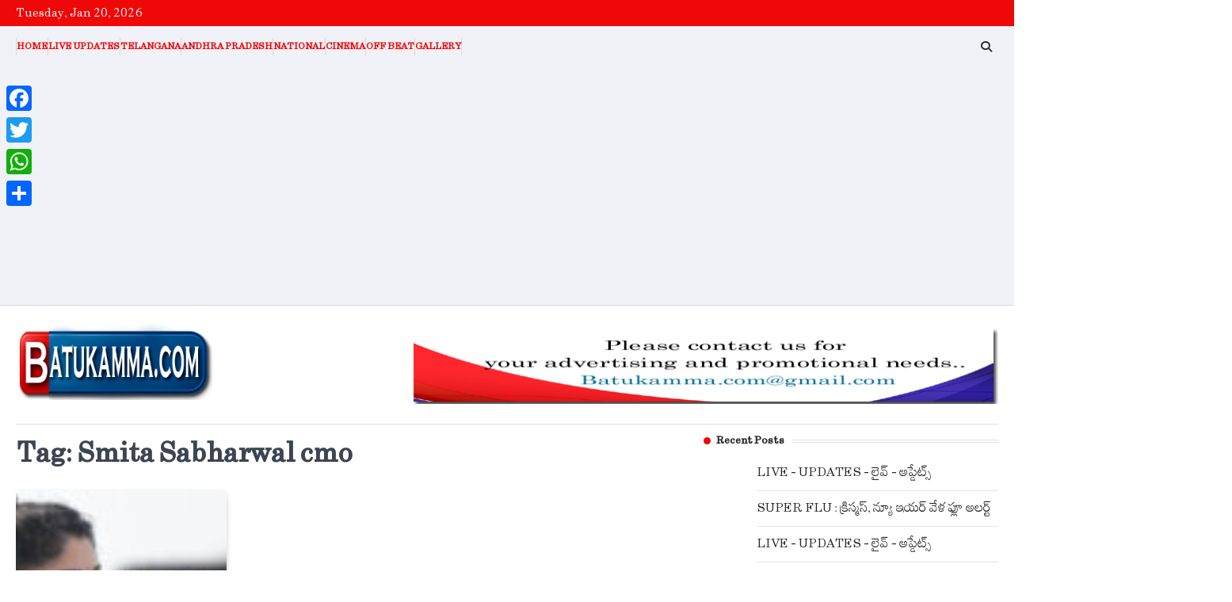

--- FILE ---
content_type: text/html; charset=UTF-8
request_url: https://batukamma.com/tag/smita-sabharwal-cmo/
body_size: 11573
content:
<!doctype html>
<html lang="en">
<head>
	<meta charset="UTF-8">
	<meta name="viewport" content="width=device-width, initial-scale=1">
	<link rel="profile" href="https://gmpg.org/xfn/11">

	<meta name='robots' content='index, follow, max-image-preview:large, max-snippet:-1, max-video-preview:-1' />
	<style>img:is([sizes="auto" i], [sizes^="auto," i]) { contain-intrinsic-size: 3000px 1500px }</style>
	
	<!-- This site is optimized with the Yoast SEO plugin v26.7 - https://yoast.com/wordpress/plugins/seo/ -->
	<title>Smita Sabharwal cmo Archives | Batukamma</title>
	<link rel="canonical" href="https://batukamma.com/tag/smita-sabharwal-cmo/" />
	<meta property="og:locale" content="en_US" />
	<meta property="og:type" content="article" />
	<meta property="og:title" content="Smita Sabharwal cmo Archives | Batukamma" />
	<meta property="og:url" content="https://batukamma.com/tag/smita-sabharwal-cmo/" />
	<meta property="og:site_name" content="Batukamma" />
	<meta name="twitter:card" content="summary_large_image" />
	<script type="application/ld+json" class="yoast-schema-graph">{"@context":"https://schema.org","@graph":[{"@type":"CollectionPage","@id":"https://batukamma.com/tag/smita-sabharwal-cmo/","url":"https://batukamma.com/tag/smita-sabharwal-cmo/","name":"Smita Sabharwal cmo Archives | Batukamma","isPartOf":{"@id":"https://batukamma.com/#website"},"primaryImageOfPage":{"@id":"https://batukamma.com/tag/smita-sabharwal-cmo/#primaryimage"},"image":{"@id":"https://batukamma.com/tag/smita-sabharwal-cmo/#primaryimage"},"thumbnailUrl":"https://batukamma.com/wp-content/uploads/2023/12/Smita-Sabharwal-responded-on-her-posting.jpg","breadcrumb":{"@id":"https://batukamma.com/tag/smita-sabharwal-cmo/#breadcrumb"},"inLanguage":"en"},{"@type":"ImageObject","inLanguage":"en","@id":"https://batukamma.com/tag/smita-sabharwal-cmo/#primaryimage","url":"https://batukamma.com/wp-content/uploads/2023/12/Smita-Sabharwal-responded-on-her-posting.jpg","contentUrl":"https://batukamma.com/wp-content/uploads/2023/12/Smita-Sabharwal-responded-on-her-posting.jpg","width":1000,"height":600,"caption":"Smita Sabharwal responded on her posting"},{"@type":"BreadcrumbList","@id":"https://batukamma.com/tag/smita-sabharwal-cmo/#breadcrumb","itemListElement":[{"@type":"ListItem","position":1,"name":"Home","item":"https://batukamma.com/"},{"@type":"ListItem","position":2,"name":"Smita Sabharwal cmo"}]},{"@type":"WebSite","@id":"https://batukamma.com/#website","url":"https://batukamma.com/","name":"Batukamma","description":"Colors Of News","publisher":{"@id":"https://batukamma.com/#organization"},"potentialAction":[{"@type":"SearchAction","target":{"@type":"EntryPoint","urlTemplate":"https://batukamma.com/?s={search_term_string}"},"query-input":{"@type":"PropertyValueSpecification","valueRequired":true,"valueName":"search_term_string"}}],"inLanguage":"en"},{"@type":"Organization","@id":"https://batukamma.com/#organization","name":"Batukamma","url":"https://batukamma.com/","logo":{"@type":"ImageObject","inLanguage":"en","@id":"https://batukamma.com/#/schema/logo/image/","url":"https://batukamma.com/wp-content/uploads/2025/09/bathukamma-new-logo.png","contentUrl":"https://batukamma.com/wp-content/uploads/2025/09/bathukamma-new-logo.png","width":300,"height":120,"caption":"Batukamma"},"image":{"@id":"https://batukamma.com/#/schema/logo/image/"}}]}</script>
	<!-- / Yoast SEO plugin. -->


<link rel='dns-prefetch' href='//static.addtoany.com' />
<link rel='dns-prefetch' href='//www.googletagmanager.com' />
<link rel="alternate" type="application/rss+xml" title="Batukamma &raquo; Feed" href="https://batukamma.com/feed/" />
<link rel="alternate" type="application/rss+xml" title="Batukamma &raquo; Smita Sabharwal cmo Tag Feed" href="https://batukamma.com/tag/smita-sabharwal-cmo/feed/" />
<link rel="alternate" type="application/rss+xml" title="Batukamma &raquo; Stories Feed" href="https://batukamma.com/web-stories/feed/"><script>
window._wpemojiSettings = {"baseUrl":"https:\/\/s.w.org\/images\/core\/emoji\/16.0.1\/72x72\/","ext":".png","svgUrl":"https:\/\/s.w.org\/images\/core\/emoji\/16.0.1\/svg\/","svgExt":".svg","source":{"concatemoji":"https:\/\/batukamma.com\/wp-includes\/js\/wp-emoji-release.min.js?ver=6.8.3"}};
/*! This file is auto-generated */
!function(s,n){var o,i,e;function c(e){try{var t={supportTests:e,timestamp:(new Date).valueOf()};sessionStorage.setItem(o,JSON.stringify(t))}catch(e){}}function p(e,t,n){e.clearRect(0,0,e.canvas.width,e.canvas.height),e.fillText(t,0,0);var t=new Uint32Array(e.getImageData(0,0,e.canvas.width,e.canvas.height).data),a=(e.clearRect(0,0,e.canvas.width,e.canvas.height),e.fillText(n,0,0),new Uint32Array(e.getImageData(0,0,e.canvas.width,e.canvas.height).data));return t.every(function(e,t){return e===a[t]})}function u(e,t){e.clearRect(0,0,e.canvas.width,e.canvas.height),e.fillText(t,0,0);for(var n=e.getImageData(16,16,1,1),a=0;a<n.data.length;a++)if(0!==n.data[a])return!1;return!0}function f(e,t,n,a){switch(t){case"flag":return n(e,"\ud83c\udff3\ufe0f\u200d\u26a7\ufe0f","\ud83c\udff3\ufe0f\u200b\u26a7\ufe0f")?!1:!n(e,"\ud83c\udde8\ud83c\uddf6","\ud83c\udde8\u200b\ud83c\uddf6")&&!n(e,"\ud83c\udff4\udb40\udc67\udb40\udc62\udb40\udc65\udb40\udc6e\udb40\udc67\udb40\udc7f","\ud83c\udff4\u200b\udb40\udc67\u200b\udb40\udc62\u200b\udb40\udc65\u200b\udb40\udc6e\u200b\udb40\udc67\u200b\udb40\udc7f");case"emoji":return!a(e,"\ud83e\udedf")}return!1}function g(e,t,n,a){var r="undefined"!=typeof WorkerGlobalScope&&self instanceof WorkerGlobalScope?new OffscreenCanvas(300,150):s.createElement("canvas"),o=r.getContext("2d",{willReadFrequently:!0}),i=(o.textBaseline="top",o.font="600 32px Arial",{});return e.forEach(function(e){i[e]=t(o,e,n,a)}),i}function t(e){var t=s.createElement("script");t.src=e,t.defer=!0,s.head.appendChild(t)}"undefined"!=typeof Promise&&(o="wpEmojiSettingsSupports",i=["flag","emoji"],n.supports={everything:!0,everythingExceptFlag:!0},e=new Promise(function(e){s.addEventListener("DOMContentLoaded",e,{once:!0})}),new Promise(function(t){var n=function(){try{var e=JSON.parse(sessionStorage.getItem(o));if("object"==typeof e&&"number"==typeof e.timestamp&&(new Date).valueOf()<e.timestamp+604800&&"object"==typeof e.supportTests)return e.supportTests}catch(e){}return null}();if(!n){if("undefined"!=typeof Worker&&"undefined"!=typeof OffscreenCanvas&&"undefined"!=typeof URL&&URL.createObjectURL&&"undefined"!=typeof Blob)try{var e="postMessage("+g.toString()+"("+[JSON.stringify(i),f.toString(),p.toString(),u.toString()].join(",")+"));",a=new Blob([e],{type:"text/javascript"}),r=new Worker(URL.createObjectURL(a),{name:"wpTestEmojiSupports"});return void(r.onmessage=function(e){c(n=e.data),r.terminate(),t(n)})}catch(e){}c(n=g(i,f,p,u))}t(n)}).then(function(e){for(var t in e)n.supports[t]=e[t],n.supports.everything=n.supports.everything&&n.supports[t],"flag"!==t&&(n.supports.everythingExceptFlag=n.supports.everythingExceptFlag&&n.supports[t]);n.supports.everythingExceptFlag=n.supports.everythingExceptFlag&&!n.supports.flag,n.DOMReady=!1,n.readyCallback=function(){n.DOMReady=!0}}).then(function(){return e}).then(function(){var e;n.supports.everything||(n.readyCallback(),(e=n.source||{}).concatemoji?t(e.concatemoji):e.wpemoji&&e.twemoji&&(t(e.twemoji),t(e.wpemoji)))}))}((window,document),window._wpemojiSettings);
</script>
<!-- batukamma.com is managing ads with Advanced Ads 2.0.16 – https://wpadvancedads.com/ --><script id="batuk-ready">
			window.advanced_ads_ready=function(e,a){a=a||"complete";var d=function(e){return"interactive"===a?"loading"!==e:"complete"===e};d(document.readyState)?e():document.addEventListener("readystatechange",(function(a){d(a.target.readyState)&&e()}),{once:"interactive"===a})},window.advanced_ads_ready_queue=window.advanced_ads_ready_queue||[];		</script>
		<style id='wp-emoji-styles-inline-css'>

	img.wp-smiley, img.emoji {
		display: inline !important;
		border: none !important;
		box-shadow: none !important;
		height: 1em !important;
		width: 1em !important;
		margin: 0 0.07em !important;
		vertical-align: -0.1em !important;
		background: none !important;
		padding: 0 !important;
	}
</style>
<link rel='stylesheet' id='wp-block-library-css' href='https://batukamma.com/wp-includes/css/dist/block-library/style.min.css?ver=6.8.3' media='all' />
<style id='classic-theme-styles-inline-css'>
/*! This file is auto-generated */
.wp-block-button__link{color:#fff;background-color:#32373c;border-radius:9999px;box-shadow:none;text-decoration:none;padding:calc(.667em + 2px) calc(1.333em + 2px);font-size:1.125em}.wp-block-file__button{background:#32373c;color:#fff;text-decoration:none}
</style>
<style id='global-styles-inline-css'>
:root{--wp--preset--aspect-ratio--square: 1;--wp--preset--aspect-ratio--4-3: 4/3;--wp--preset--aspect-ratio--3-4: 3/4;--wp--preset--aspect-ratio--3-2: 3/2;--wp--preset--aspect-ratio--2-3: 2/3;--wp--preset--aspect-ratio--16-9: 16/9;--wp--preset--aspect-ratio--9-16: 9/16;--wp--preset--color--black: #000000;--wp--preset--color--cyan-bluish-gray: #abb8c3;--wp--preset--color--white: #ffffff;--wp--preset--color--pale-pink: #f78da7;--wp--preset--color--vivid-red: #cf2e2e;--wp--preset--color--luminous-vivid-orange: #ff6900;--wp--preset--color--luminous-vivid-amber: #fcb900;--wp--preset--color--light-green-cyan: #7bdcb5;--wp--preset--color--vivid-green-cyan: #00d084;--wp--preset--color--pale-cyan-blue: #8ed1fc;--wp--preset--color--vivid-cyan-blue: #0693e3;--wp--preset--color--vivid-purple: #9b51e0;--wp--preset--gradient--vivid-cyan-blue-to-vivid-purple: linear-gradient(135deg,rgba(6,147,227,1) 0%,rgb(155,81,224) 100%);--wp--preset--gradient--light-green-cyan-to-vivid-green-cyan: linear-gradient(135deg,rgb(122,220,180) 0%,rgb(0,208,130) 100%);--wp--preset--gradient--luminous-vivid-amber-to-luminous-vivid-orange: linear-gradient(135deg,rgba(252,185,0,1) 0%,rgba(255,105,0,1) 100%);--wp--preset--gradient--luminous-vivid-orange-to-vivid-red: linear-gradient(135deg,rgba(255,105,0,1) 0%,rgb(207,46,46) 100%);--wp--preset--gradient--very-light-gray-to-cyan-bluish-gray: linear-gradient(135deg,rgb(238,238,238) 0%,rgb(169,184,195) 100%);--wp--preset--gradient--cool-to-warm-spectrum: linear-gradient(135deg,rgb(74,234,220) 0%,rgb(151,120,209) 20%,rgb(207,42,186) 40%,rgb(238,44,130) 60%,rgb(251,105,98) 80%,rgb(254,248,76) 100%);--wp--preset--gradient--blush-light-purple: linear-gradient(135deg,rgb(255,206,236) 0%,rgb(152,150,240) 100%);--wp--preset--gradient--blush-bordeaux: linear-gradient(135deg,rgb(254,205,165) 0%,rgb(254,45,45) 50%,rgb(107,0,62) 100%);--wp--preset--gradient--luminous-dusk: linear-gradient(135deg,rgb(255,203,112) 0%,rgb(199,81,192) 50%,rgb(65,88,208) 100%);--wp--preset--gradient--pale-ocean: linear-gradient(135deg,rgb(255,245,203) 0%,rgb(182,227,212) 50%,rgb(51,167,181) 100%);--wp--preset--gradient--electric-grass: linear-gradient(135deg,rgb(202,248,128) 0%,rgb(113,206,126) 100%);--wp--preset--gradient--midnight: linear-gradient(135deg,rgb(2,3,129) 0%,rgb(40,116,252) 100%);--wp--preset--font-size--small: 13px;--wp--preset--font-size--medium: 20px;--wp--preset--font-size--large: 36px;--wp--preset--font-size--x-large: 42px;--wp--preset--font-family--pallavi: pallavi;--wp--preset--font-family--pallavi-new: pallavi new;--wp--preset--spacing--20: 0.44rem;--wp--preset--spacing--30: 0.67rem;--wp--preset--spacing--40: 1rem;--wp--preset--spacing--50: 1.5rem;--wp--preset--spacing--60: 2.25rem;--wp--preset--spacing--70: 3.38rem;--wp--preset--spacing--80: 5.06rem;--wp--preset--shadow--natural: 6px 6px 9px rgba(0, 0, 0, 0.2);--wp--preset--shadow--deep: 12px 12px 50px rgba(0, 0, 0, 0.4);--wp--preset--shadow--sharp: 6px 6px 0px rgba(0, 0, 0, 0.2);--wp--preset--shadow--outlined: 6px 6px 0px -3px rgba(255, 255, 255, 1), 6px 6px rgba(0, 0, 0, 1);--wp--preset--shadow--crisp: 6px 6px 0px rgba(0, 0, 0, 1);}:where(.is-layout-flex){gap: 0.5em;}:where(.is-layout-grid){gap: 0.5em;}body .is-layout-flex{display: flex;}.is-layout-flex{flex-wrap: wrap;align-items: center;}.is-layout-flex > :is(*, div){margin: 0;}body .is-layout-grid{display: grid;}.is-layout-grid > :is(*, div){margin: 0;}:where(.wp-block-columns.is-layout-flex){gap: 2em;}:where(.wp-block-columns.is-layout-grid){gap: 2em;}:where(.wp-block-post-template.is-layout-flex){gap: 1.25em;}:where(.wp-block-post-template.is-layout-grid){gap: 1.25em;}.has-black-color{color: var(--wp--preset--color--black) !important;}.has-cyan-bluish-gray-color{color: var(--wp--preset--color--cyan-bluish-gray) !important;}.has-white-color{color: var(--wp--preset--color--white) !important;}.has-pale-pink-color{color: var(--wp--preset--color--pale-pink) !important;}.has-vivid-red-color{color: var(--wp--preset--color--vivid-red) !important;}.has-luminous-vivid-orange-color{color: var(--wp--preset--color--luminous-vivid-orange) !important;}.has-luminous-vivid-amber-color{color: var(--wp--preset--color--luminous-vivid-amber) !important;}.has-light-green-cyan-color{color: var(--wp--preset--color--light-green-cyan) !important;}.has-vivid-green-cyan-color{color: var(--wp--preset--color--vivid-green-cyan) !important;}.has-pale-cyan-blue-color{color: var(--wp--preset--color--pale-cyan-blue) !important;}.has-vivid-cyan-blue-color{color: var(--wp--preset--color--vivid-cyan-blue) !important;}.has-vivid-purple-color{color: var(--wp--preset--color--vivid-purple) !important;}.has-black-background-color{background-color: var(--wp--preset--color--black) !important;}.has-cyan-bluish-gray-background-color{background-color: var(--wp--preset--color--cyan-bluish-gray) !important;}.has-white-background-color{background-color: var(--wp--preset--color--white) !important;}.has-pale-pink-background-color{background-color: var(--wp--preset--color--pale-pink) !important;}.has-vivid-red-background-color{background-color: var(--wp--preset--color--vivid-red) !important;}.has-luminous-vivid-orange-background-color{background-color: var(--wp--preset--color--luminous-vivid-orange) !important;}.has-luminous-vivid-amber-background-color{background-color: var(--wp--preset--color--luminous-vivid-amber) !important;}.has-light-green-cyan-background-color{background-color: var(--wp--preset--color--light-green-cyan) !important;}.has-vivid-green-cyan-background-color{background-color: var(--wp--preset--color--vivid-green-cyan) !important;}.has-pale-cyan-blue-background-color{background-color: var(--wp--preset--color--pale-cyan-blue) !important;}.has-vivid-cyan-blue-background-color{background-color: var(--wp--preset--color--vivid-cyan-blue) !important;}.has-vivid-purple-background-color{background-color: var(--wp--preset--color--vivid-purple) !important;}.has-black-border-color{border-color: var(--wp--preset--color--black) !important;}.has-cyan-bluish-gray-border-color{border-color: var(--wp--preset--color--cyan-bluish-gray) !important;}.has-white-border-color{border-color: var(--wp--preset--color--white) !important;}.has-pale-pink-border-color{border-color: var(--wp--preset--color--pale-pink) !important;}.has-vivid-red-border-color{border-color: var(--wp--preset--color--vivid-red) !important;}.has-luminous-vivid-orange-border-color{border-color: var(--wp--preset--color--luminous-vivid-orange) !important;}.has-luminous-vivid-amber-border-color{border-color: var(--wp--preset--color--luminous-vivid-amber) !important;}.has-light-green-cyan-border-color{border-color: var(--wp--preset--color--light-green-cyan) !important;}.has-vivid-green-cyan-border-color{border-color: var(--wp--preset--color--vivid-green-cyan) !important;}.has-pale-cyan-blue-border-color{border-color: var(--wp--preset--color--pale-cyan-blue) !important;}.has-vivid-cyan-blue-border-color{border-color: var(--wp--preset--color--vivid-cyan-blue) !important;}.has-vivid-purple-border-color{border-color: var(--wp--preset--color--vivid-purple) !important;}.has-vivid-cyan-blue-to-vivid-purple-gradient-background{background: var(--wp--preset--gradient--vivid-cyan-blue-to-vivid-purple) !important;}.has-light-green-cyan-to-vivid-green-cyan-gradient-background{background: var(--wp--preset--gradient--light-green-cyan-to-vivid-green-cyan) !important;}.has-luminous-vivid-amber-to-luminous-vivid-orange-gradient-background{background: var(--wp--preset--gradient--luminous-vivid-amber-to-luminous-vivid-orange) !important;}.has-luminous-vivid-orange-to-vivid-red-gradient-background{background: var(--wp--preset--gradient--luminous-vivid-orange-to-vivid-red) !important;}.has-very-light-gray-to-cyan-bluish-gray-gradient-background{background: var(--wp--preset--gradient--very-light-gray-to-cyan-bluish-gray) !important;}.has-cool-to-warm-spectrum-gradient-background{background: var(--wp--preset--gradient--cool-to-warm-spectrum) !important;}.has-blush-light-purple-gradient-background{background: var(--wp--preset--gradient--blush-light-purple) !important;}.has-blush-bordeaux-gradient-background{background: var(--wp--preset--gradient--blush-bordeaux) !important;}.has-luminous-dusk-gradient-background{background: var(--wp--preset--gradient--luminous-dusk) !important;}.has-pale-ocean-gradient-background{background: var(--wp--preset--gradient--pale-ocean) !important;}.has-electric-grass-gradient-background{background: var(--wp--preset--gradient--electric-grass) !important;}.has-midnight-gradient-background{background: var(--wp--preset--gradient--midnight) !important;}.has-small-font-size{font-size: var(--wp--preset--font-size--small) !important;}.has-medium-font-size{font-size: var(--wp--preset--font-size--medium) !important;}.has-large-font-size{font-size: var(--wp--preset--font-size--large) !important;}.has-x-large-font-size{font-size: var(--wp--preset--font-size--x-large) !important;}.has-pallavi-font-family{font-family: var(--wp--preset--font-family--pallavi) !important;}.has-pallavi-new-font-family{font-family: var(--wp--preset--font-family--pallavi-new) !important;}
:where(.wp-block-post-template.is-layout-flex){gap: 1.25em;}:where(.wp-block-post-template.is-layout-grid){gap: 1.25em;}
:where(.wp-block-columns.is-layout-flex){gap: 2em;}:where(.wp-block-columns.is-layout-grid){gap: 2em;}
:root :where(.wp-block-pullquote){font-size: 1.5em;line-height: 1.6;}
</style>
<link rel='stylesheet' id='contact-form-7-css' href='https://batukamma.com/wp-content/plugins/contact-form-7/includes/css/styles.css?ver=6.1.4' media='all' />
<link rel='stylesheet' id='elb-theme-light-css' href='https://batukamma.com/wp-content/plugins/easy-liveblogs/assets/css/themes/light.css?ver=2.3.7' media='all' />
<link rel='stylesheet' id='rapid-news-slick-style-css' href='https://batukamma.com/wp-content/themes/rapid-news/assets/css/slick.min.css?ver=1.8.1' media='all' />
<link rel='stylesheet' id='rapid-news-fontawesome-style-css' href='https://batukamma.com/wp-content/themes/rapid-news/assets/css/fontawesome.min.css?ver=6.4.2' media='all' />
<link rel='stylesheet' id='rapid-news-google-fonts-css' href='https://batukamma.com/wp-content/fonts/b4d43d62c9c86a62190a5330e89db845.css' media='all' />
<link rel='stylesheet' id='rapid-news-style-css' href='https://batukamma.com/wp-content/themes/rapid-news/style.css?ver=1.0.0' media='all' />
<style id='rapid-news-style-inline-css'>

	/* Color */
	:root {
		--header-text-color: #blank;
	}
	
	/* Typograhpy */
	:root {
		--font-heading: "Inter", serif;
		--font-main: -apple-system, BlinkMacSystemFont,"Inter", "Segoe UI", Roboto, Oxygen-Sans, Ubuntu, Cantarell, "Helvetica Neue", sans-serif;
	}

	body,
	button, input, select, optgroup, textarea {
		font-family: "Inter", serif;
	}

	.site-title a {
		font-family: "Mukta", serif;
	}

	.site-description {
		font-family: "Inter", serif;
	}
	
</style>
<link rel='stylesheet' id='addtoany-css' href='https://batukamma.com/wp-content/plugins/add-to-any/addtoany.min.css?ver=1.16' media='all' />
<style id='addtoany-inline-css'>
@media screen and (max-width:980px){
.a2a_floating_style.a2a_vertical_style{display:none;}
}
@media screen and (min-width:981px){
.a2a_floating_style.a2a_default_style{display:none;}
}
</style>
<script id="addtoany-core-js-before">
window.a2a_config=window.a2a_config||{};a2a_config.callbacks=[];a2a_config.overlays=[];a2a_config.templates={};
</script>
<script defer src="https://static.addtoany.com/menu/page.js" id="addtoany-core-js"></script>
<script src="https://batukamma.com/wp-includes/js/jquery/jquery.min.js?ver=3.7.1" id="jquery-core-js"></script>
<script src="https://batukamma.com/wp-includes/js/jquery/jquery-migrate.min.js?ver=3.4.1" id="jquery-migrate-js"></script>
<script defer src="https://batukamma.com/wp-content/plugins/add-to-any/addtoany.min.js?ver=1.1" id="addtoany-jquery-js"></script>
<script id="elb-js-extra">
var elb = {"datetime_format":"human","locale":"en","interval":"30","new_post_msg":"There is %s update.","new_posts_msg":"There are %s updates.","now_more_posts":"That's it."};
</script>
<script src="https://batukamma.com/wp-content/plugins/easy-liveblogs/assets/js/easy-liveblogs.js?ver=2.3.7" id="elb-js"></script>

<!-- Google tag (gtag.js) snippet added by Site Kit -->
<!-- Google Analytics snippet added by Site Kit -->
<script src="https://www.googletagmanager.com/gtag/js?id=GT-WK2DJ6D" id="google_gtagjs-js" async></script>
<script id="google_gtagjs-js-after">
window.dataLayer = window.dataLayer || [];function gtag(){dataLayer.push(arguments);}
gtag("set","linker",{"domains":["batukamma.com"]});
gtag("js", new Date());
gtag("set", "developer_id.dZTNiMT", true);
gtag("config", "GT-WK2DJ6D");
 window._googlesitekit = window._googlesitekit || {}; window._googlesitekit.throttledEvents = []; window._googlesitekit.gtagEvent = (name, data) => { var key = JSON.stringify( { name, data } ); if ( !! window._googlesitekit.throttledEvents[ key ] ) { return; } window._googlesitekit.throttledEvents[ key ] = true; setTimeout( () => { delete window._googlesitekit.throttledEvents[ key ]; }, 5 ); gtag( "event", name, { ...data, event_source: "site-kit" } ); };
</script>
<link rel="https://api.w.org/" href="https://batukamma.com/wp-json/" /><link rel="alternate" title="JSON" type="application/json" href="https://batukamma.com/wp-json/wp/v2/tags/234" /><link rel="EditURI" type="application/rsd+xml" title="RSD" href="https://batukamma.com/xmlrpc.php?rsd" />
<meta name="generator" content="WordPress 6.8.3" />
<meta name="generator" content="Site Kit by Google 1.170.0" />  <script src="https://cdn.onesignal.com/sdks/web/v16/OneSignalSDK.page.js" defer></script>
  <script>
          window.OneSignalDeferred = window.OneSignalDeferred || [];
          OneSignalDeferred.push(async function(OneSignal) {
            await OneSignal.init({
              appId: "565f5208-86c6-4863-9579-49c4a9b21786",
              serviceWorkerOverrideForTypical: true,
              path: "https://batukamma.com/wp-content/plugins/onesignal-free-web-push-notifications/sdk_files/",
              serviceWorkerParam: { scope: "/wp-content/plugins/onesignal-free-web-push-notifications/sdk_files/push/onesignal/" },
              serviceWorkerPath: "OneSignalSDKWorker.js",
            });
          });

          // Unregister the legacy OneSignal service worker to prevent scope conflicts
          if (navigator.serviceWorker) {
            navigator.serviceWorker.getRegistrations().then((registrations) => {
              // Iterate through all registered service workers
              registrations.forEach((registration) => {
                // Check the script URL to identify the specific service worker
                if (registration.active && registration.active.scriptURL.includes('OneSignalSDKWorker.js.php')) {
                  // Unregister the service worker
                  registration.unregister().then((success) => {
                    if (success) {
                      console.log('OneSignalSW: Successfully unregistered:', registration.active.scriptURL);
                    } else {
                      console.log('OneSignalSW: Failed to unregister:', registration.active.scriptURL);
                    }
                  });
                }
              });
            }).catch((error) => {
              console.error('Error fetching service worker registrations:', error);
            });
        }
        </script>

<style type="text/css" id="breadcrumb-trail-css">.trail-items li::after {content: "/";}</style>
		<style type="text/css">
					.site-title,
			.site-description {
					position: absolute;
					clip: rect(1px, 1px, 1px, 1px);
					display: none;
				}
					</style>
		<link rel="icon" href="https://batukamma.com/wp-content/uploads/2025/09/cropped-bathukamma-new-icon-32x32.png" sizes="32x32" />
<link rel="icon" href="https://batukamma.com/wp-content/uploads/2025/09/cropped-bathukamma-new-icon-192x192.png" sizes="192x192" />
<link rel="apple-touch-icon" href="https://batukamma.com/wp-content/uploads/2025/09/cropped-bathukamma-new-icon-180x180.png" />
<meta name="msapplication-TileImage" content="https://batukamma.com/wp-content/uploads/2025/09/cropped-bathukamma-new-icon-270x270.png" />
		<style id="wp-custom-css">
			body {font-family: kalavathi; 
     font-size: 1.4em; 
     padding:0; 
     margin:0; }
#preloader{display:none !important;}

#jp-relatedposts h3.jp-relatedposts-headline {
    font-size: 19px;
    float: none;
    display: block;
}
 .related-posts {
        display: none;
    }		</style>
			<!-- Fonts Plugin CSS - https://fontsplugin.com/ -->
	<style>
		:root {
--font-base: pallavi;
--font-headings: pallavi;
--font-input: pallavi;
}
@font-face {font-family:'pallavi';src:url('https://batukamma.com/wp-content/uploads/2025/09/Kalavathi.otf') format('woff');}@font-face {font-family:'pallavi-new';src:url('https://batukamma.com/wp-content/uploads/2025/09/PALLAVI-REGULAR.ttf') format('woff');}body, #content, .entry-content, .post-content, .page-content, .post-excerpt, .entry-summary, .entry-excerpt, .widget-area, .widget, .sidebar, #sidebar, footer, .footer, #footer, .site-footer {
font-family: "pallavi";
 }
#site-title, .site-title, #site-title a, .site-title a, .entry-title, .entry-title a, h1, h2, h3, h4, h5, h6, .widget-title, .elementor-heading-title {
font-family: "pallavi";
 }
button, .button, input, select, textarea, .wp-block-button, .wp-block-button__link {
font-family: "pallavi";
 }
#site-title, .site-title, #site-title a, .site-title a, #site-logo, #site-logo a, #logo, #logo a, .logo, .logo a, .wp-block-site-title, .wp-block-site-title a {
font-family: "pallavi";
 }
#site-description, .site-description, #site-tagline, .site-tagline, .wp-block-site-tagline {
font-family: "pallavi";
 }
.menu, .page_item a, .menu-item a, .wp-block-navigation, .wp-block-navigation-item__content {
font-family: "pallavi";
 }
.entry-content, .entry-content p, .post-content, .page-content, .post-excerpt, .entry-summary, .entry-excerpt, .excerpt, .excerpt p, .type-post p, .type-page p, .wp-block-post-content, .wp-block-post-excerpt, .elementor, .elementor p {
font-family: "pallavi";
 }
.wp-block-post-title, .wp-block-post-title a, .entry-title, .entry-title a, .post-title, .post-title a, .page-title, .entry-content h1, #content h1, .type-post h1, .type-page h1, .elementor h1 {
font-family: "pallavi";
 }
.entry-content h2, .post-content h2, .page-content h2, #content h2, .type-post h2, .type-page h2, .elementor h2 {
font-family: "pallavi";
 }
.entry-content h3, .post-content h3, .page-content h3, #content h3, .type-post h3, .type-page h3, .elementor h3 {
font-family: "pallavi";
 }
.entry-content h4, .post-content h4, .page-content h4, #content h4, .type-post h4, .type-page h4, .elementor h4 {
font-family: "pallavi";
 }
.entry-content h5, .post-content h5, .page-content h5, #content h5, .type-post h5, .type-page h5, .elementor h5 {
font-family: "pallavi";
 }
.entry-content h6, .post-content h6, .page-content h6, #content h6, .type-post h6, .type-page h6, .elementor h6 {
font-family: "pallavi";
 }
ul, ol, ul li, ol li, li {
font-family: "pallavi";
 }
blockquote, .wp-block-quote, blockquote p, .wp-block-quote p {
font-family: "pallavi";
 }
.widget-title, .widget-area h1, .widget-area h2, .widget-area h3, .widget-area h4, .widget-area h5, .widget-area h6, #secondary h1, #secondary h2, #secondary h3, #secondary h4, #secondary h5, #secondary h6 {
font-family: "pallavi";
 }
.widget-area, .widget, .sidebar, #sidebar, #secondary {
font-family: "pallavi";
 }
footer h1, footer h2, footer h3, footer h4, footer h5, footer h6, .footer h1, .footer h2, .footer h3, .footer h4, .footer h5, .footer h6, #footer h1, #footer h2, #footer h3, #footer h4, #footer h5, #footer h6 {
font-family: "pallavi";
 }
footer, #footer, .footer, .site-footer {
font-family: "pallavi";
 }
	</style>
	<!-- Fonts Plugin CSS -->
	<!-- Google tag (gtag.js) -->
<script async src="https://www.googletagmanager.com/gtag/js?id=G-CGBQYQRBVT"></script>
<script>
  window.dataLayer = window.dataLayer || [];
  function gtag(){dataLayer.push(arguments);}
  gtag('js', new Date());

  gtag('config', 'G-CGBQYQRBVT');
</script>
	<script async src="https://pagead2.googlesyndication.com/pagead/js/adsbygoogle.js?client=ca-pub-6940897540485542"
     crossorigin="anonymous"></script>
</head>

<body class="archive tag tag-smita-sabharwal-cmo tag-234 wp-custom-logo wp-embed-responsive wp-theme-rapid-news hfeed right-sidebar aa-prefix-batuk-">
		<div id="page" class="site ascendoor-site-wrapper">
		<a class="skip-link screen-reader-text" href="#primary">Skip to content</a>
		<div id="loader">
			<div class="loader-container">
				<div id="preloader" class="style-1">
						<div class="dot"></div>
				</div>
			</div>
		</div><!-- #loader -->

		
		<header id="masthead" class="site-header logo-size-small">
							<div class="top-header">
					<div class="ascendoor-wrapper">
						<div class="top-header-container">
							<div class="top-header-date">
								<span>Tuesday, Jan 20, 2026</span>
							</div>
													</div>
					</div>
				</div>
						<div class="bottom-header-part-outer">
				<div class="bottom-header-part">
					<div class="ascendoor-wrapper">
						<div class="bottom-header-wrapper">
							<div class="navigation-part">
								<nav id="site-navigation" class="main-navigation">
									<button class="menu-toggle" aria-controls="primary-menu" aria-expanded="false">
										<span class="hamburger">
											<svg viewBox="0 0 100 100" xmlns="http://www.w3.org/2000/svg">
												<circle cx="50" cy="50" r="30"></circle>
												<path class="line--1" d="M0 70l28-28c2-2 2-2 7-2h64"></path>
												<path class="line--2" d="M0 50h99"></path>
												<path class="line--3" d="M0 30l28 28c2 2 2 2 7 2h64"></path>
											</svg>
										</span>
									</button>
									<div class="main-navigation-links">
										<div class="menu-main-menu-container"><ul id="menu-main-menu" class="menu"><li id="menu-item-2529" class="menu-item menu-item-type-custom menu-item-object-custom menu-item-home menu-item-2529"><a href="https://batukamma.com/">Home</a></li>
<li id="menu-item-2527" class="menu-item menu-item-type-taxonomy menu-item-object-category menu-item-2527"><a href="https://batukamma.com/category/live-updates/">LIVE UPDATES</a></li>
<li id="menu-item-2521" class="menu-item menu-item-type-taxonomy menu-item-object-category menu-item-2521"><a href="https://batukamma.com/category/telangana/">Telangana</a></li>
<li id="menu-item-2524" class="menu-item menu-item-type-taxonomy menu-item-object-category menu-item-2524"><a href="https://batukamma.com/category/andhra-pradesh/">Andhra Pradesh</a></li>
<li id="menu-item-2522" class="menu-item menu-item-type-taxonomy menu-item-object-category menu-item-2522"><a href="https://batukamma.com/category/national/">National</a></li>
<li id="menu-item-2523" class="menu-item menu-item-type-taxonomy menu-item-object-category menu-item-2523"><a href="https://batukamma.com/category/cinema/">Cinema</a></li>
<li id="menu-item-2526" class="menu-item menu-item-type-taxonomy menu-item-object-category menu-item-2526"><a href="https://batukamma.com/category/off-beat/">Off Beat</a></li>
<li id="menu-item-2525" class="menu-item menu-item-type-taxonomy menu-item-object-category menu-item-2525"><a href="https://batukamma.com/category/gallery/">Gallery</a></li>
</ul></div>									</div>
								</nav><!-- #site-navigation -->
							</div>
							<div class="bottom-header-right-part">
								<div class="header-search">
									<div class="header-search-wrap">
										<a href="#" title="Search" class="header-search-icon">
											<i class="fa-solid fa-magnifying-glass"></i>
										</a>
										<div class="header-search-form">
											<form role="search" method="get" class="search-form" action="https://batukamma.com/">
				<label>
					<span class="screen-reader-text">Search for:</span>
					<input type="search" class="search-field" placeholder="Search &hellip;" value="" name="s" />
				</label>
				<input type="submit" class="search-submit" value="Search" />
			</form>										</div>
									</div>
								</div>
							</div>
						</div>
					</div>
				</div>
			</div>
			<div class="top-middle-header-wrapper " style="background-image: url('');">
				<div class="middle-header-part">
										<div class="ascendoor-wrapper">
						<div class="middle-header-wrapper ">
							<div class="site-branding">
																	<div class="site-logo">
										<a href="https://batukamma.com/" class="custom-logo-link" rel="home"><img width="300" height="120" src="https://batukamma.com/wp-content/uploads/2025/09/bathukamma-new-logo.png" class="custom-logo" alt="Batukamma" decoding="async" srcset="https://batukamma.com/wp-content/uploads/2025/09/bathukamma-new-logo.png 300w, https://batukamma.com/wp-content/uploads/2025/09/bathukamma-new-logo-150x60.png 150w" sizes="(max-width: 300px) 100vw, 300px" /></a>									</div>
																<div class="site-identity">
																		<p class="site-title"><a href="https://batukamma.com/" rel="home">Batukamma</a></p>
																		<p class="site-description">
										Colors Of News										</p>
																	</div>
							</div><!-- .site-branding -->
															<div class="mag-adver-part">
									<a href="https://www.youtube.com/@PVNEWSTELUGUTV">
										<img src="https://batukamma.com/wp-content/uploads/2025/09/banner-2.png" alt="Advertisment Image">
									</a>
								</div>
													</div>
					</div>
				</div>
			</div>
		</header><!-- #masthead -->

					<div id="content" class="site-content">
				<div class="ascendoor-wrapper">
					<div class="ascendoor-page">
					<main id="primary" class="site-main">
			<header class="page-header">
			<h1 class="page-title">Tag: <span>Smita Sabharwal cmo</span></h1>		</header><!-- .page-header -->
		<div class="magazine-archive-layout grid-layout grid-column-3">
			
<article id="post-120" class="post-120 post type-post status-publish format-standard has-post-thumbnail hentry category-telangana tag-smita-sabharwal tag-smita-sabharwal-cmo tag-smita-sabharwal-husaband tag-smita-sabharwal-ias tag-smita-sabharwal-ias-officer tag-smita-sabharwal-responded tag-smita-sabharwal-responded-on-central-service tag-smita-sabharwal-responded-on-her-posting tag-smita-sabharwal-responded-on-her-posting-in-telangana">
	<div class="mag-post-single">
					<div class="mag-post-img">
				
			<a class="post-thumbnail" href="https://batukamma.com/telangana/smita-sabharwal-responded-on-her-posting/" aria-hidden="true">
				<img width="88" height="88" src="https://batukamma.com/wp-content/uploads/2023/12/Smita-Sabharwal-responded-on-her-posting-88x88.jpg" class="attachment-post-thumbnail size-post-thumbnail wp-post-image" alt="Smita : స్మితా సబర్వాల్ షాకింగ్ ట్వీట్.. ఆఫీసర్స్ లో టెన్షన్..!" decoding="async" srcset="https://batukamma.com/wp-content/uploads/2023/12/Smita-Sabharwal-responded-on-her-posting-88x88.jpg 88w, https://batukamma.com/wp-content/uploads/2023/12/Smita-Sabharwal-responded-on-her-posting-150x150.jpg 150w" sizes="(max-width: 88px) 100vw, 88px" />			</a>

						</div>
				<div class="mag-post-detail">
				<div class="mag-post-category">
					<a href="https://batukamma.com/category/telangana/">Telangana</a>				</div>
				<h2 class="entry-title mag-post-title"><a href="https://batukamma.com/telangana/smita-sabharwal-responded-on-her-posting/" rel="bookmark">Smita : స్మితా సబర్వాల్ షాకింగ్ ట్వీట్.. ఆఫీసర్స్ లో టెన్షన్..!</a></h2>			<div class="mag-post-meta">
				<span class="post-date"><a href="https://batukamma.com/telangana/smita-sabharwal-responded-on-her-posting/" rel="bookmark"><i class="far fa-clock"></i><time class="entry-date published updated" datetime="2023-12-14T03:22:35+05:30">December 14, 2023</time></a></span>			</div>
			<div class="mag-post-excerpt">
				<p>Smita Sabharwal responded on her posting :  ప్రస్తుతం తెలంగాణలో రాజకీయ&hellip;</p>
			</div>
		</div>	
	</div>
</article><!-- #post-120 -->
		</div>
		</main><!-- #main -->

<aside id="secondary" class="widget-area ascendoor-widget-area">
	
		<section id="recent-posts-5" class="widget widget_recent_entries">
		<h2 class="widget-title">Recent Posts</h2>
		<ul>
											<li>
					<a href="https://batukamma.com/live-updates/live-updates-breaking-news-12-01-2026/">LIVE – UPDATES – లైవ్ – అప్డేట్స్</a>
									</li>
											<li>
					<a href="https://batukamma.com/health/festive-season-health-alert/">SUPER FLU : క్రిస్మస్, న్యూ ఇయర్ వేళ ఫ్లూ అలర్ట్</a>
									</li>
											<li>
					<a href="https://batukamma.com/live-updates/live-updates-breaking-news-181225/">LIVE – UPDATES – లైవ్ – అప్డేట్స్</a>
									</li>
											<li>
					<a href="https://batukamma.com/live-updates/live-updates-breaking-news-09-12-25/">LIVE – UPDATES – లైవ్ – అప్డేట్స్</a>
									</li>
											<li>
					<a href="https://batukamma.com/cinema/samantha-married-raj-nidimoru/">Samantha : మళ్లీ పెళ్లి చేసుకున్న సమంత</a>
									</li>
											<li>
					<a href="https://batukamma.com/health/national-milk-day-godrej-shanthanu-raj/">National Milk Day : శ్వేత విప్లవం నుంచి పోషక విప్లవం వైపు భారత పాడి పరిశ్రమ</a>
									</li>
											<li>
					<a href="https://batukamma.com/health/gastric-acid-effecting-when-brushing/">Gastric acid : పొద్దున్నే కడుపులోకి వేళ్లు పెట్టి కక్కుతున్నారా.? మీ ఖేల్ ఖతం..!</a>
									</li>
											<li>
					<a href="https://batukamma.com/off-beat/malabar-gold-brides-of-india/">Malabar Gold : మలబార్ గోల్డ్ బ్రైడ్స్ ఆఫ్ ఇండియా</a>
									</li>
											<li>
					<a href="https://batukamma.com/live-updates/live-updates-breaking-news-11-11-25/">LIVE – UPDATES – లైవ్ – అప్డేట్స్</a>
									</li>
											<li>
					<a href="https://batukamma.com/gallery/old-telugu-glamour-queen-malavika-trending-again/">Malavika : ఈ హీరోయిన్ ని గుర్తుపట్టారా&#8230;?</a>
									</li>
					</ul>

		</section><section id="block-18" class="widget widget_block"><script async src="https://pagead2.googlesyndication.com/pagead/js/adsbygoogle.js?client=ca-pub-6940897540485542"
     crossorigin="anonymous"></script>
<!-- four batukamma -->
<ins class="adsbygoogle"
     style="display:block"
     data-ad-client="ca-pub-6940897540485542"
     data-ad-slot="1872649867"
     data-ad-format="auto"
     data-full-width-responsive="true"></ins>
<script>
     (adsbygoogle = window.adsbygoogle || []).push({});
</script></section></aside><!-- #secondary -->
</div>
</div>
</div><!-- #content -->

</div><!-- #page -->

<footer id="colophon" class="site-footer">
		<div class="site-footer-top">
		<div class="ascendoor-wrapper">
			<div class="footer-widgets-wrapper four-column">
									<div class="footer-widget-single">
						<section id="block-17" class="widget widget_block">
<figure class="wp-block-embed is-type-video is-provider-youtube wp-block-embed-youtube wp-embed-aspect-16-9 wp-has-aspect-ratio"><div class="wp-block-embed__wrapper">
<iframe loading="lazy" title="EX MAOIST Jampanna Reveals SHOCKING Truths | PV NEWS" width="640" height="360" src="https://www.youtube.com/embed/DrWJVEjvYEY?feature=oembed" frameborder="0" allow="accelerometer; autoplay; clipboard-write; encrypted-media; gyroscope; picture-in-picture; web-share" referrerpolicy="strict-origin-when-cross-origin" allowfullscreen></iframe>
</div></figure>
</section>					</div>
									<div class="footer-widget-single">
						<section id="block-13" class="widget widget_block">
<figure class="wp-block-embed is-type-video is-provider-youtube wp-block-embed-youtube wp-embed-aspect-16-9 wp-has-aspect-ratio"><div class="wp-block-embed__wrapper">
<iframe loading="lazy" title="గల్లీ చిన్నది గరీబోళ్ల కథ పెద్దది.. | MLC Goreti Venkanna | Galli chinnadi.. #bathukamma PV NEWS" width="640" height="360" src="https://www.youtube.com/embed/5OoeJ-FzT8k?feature=oembed" frameborder="0" allow="accelerometer; autoplay; clipboard-write; encrypted-media; gyroscope; picture-in-picture; web-share" referrerpolicy="strict-origin-when-cross-origin" allowfullscreen></iframe>
</div></figure>
</section>					</div>
									<div class="footer-widget-single">
						<section id="block-14" class="widget widget_block">
<figure class="wp-block-embed is-type-video is-provider-youtube wp-block-embed-youtube wp-embed-aspect-16-9 wp-has-aspect-ratio"><div class="wp-block-embed__wrapper">
<iframe loading="lazy" title="STOP Missing Out on OU Arts College&#039;s EPIC Bathukamma Celebration! | PV NEWS" width="640" height="360" src="https://www.youtube.com/embed/_-jKEliRa_U?feature=oembed" frameborder="0" allow="accelerometer; autoplay; clipboard-write; encrypted-media; gyroscope; picture-in-picture; web-share" referrerpolicy="strict-origin-when-cross-origin" allowfullscreen></iframe>
</div></figure>
</section>					</div>
									<div class="footer-widget-single">
						<section id="block-15" class="widget widget_block">
<figure class="wp-block-embed is-type-video is-provider-youtube wp-block-embed-youtube wp-embed-aspect-16-9 wp-has-aspect-ratio"><div class="wp-block-embed__wrapper">
<iframe loading="lazy" title="ఆడిబిడ్డలకు ఇందిరమ్మ మోసం..! | Revanth reddy | KCR | Congress mosam | Bathukamma sarees" width="640" height="360" src="https://www.youtube.com/embed/VqQtNd9Ktws?feature=oembed" frameborder="0" allow="accelerometer; autoplay; clipboard-write; encrypted-media; gyroscope; picture-in-picture; web-share" referrerpolicy="strict-origin-when-cross-origin" allowfullscreen></iframe>
</div></figure>
</section>					</div>
							</div>
		</div>
	</div><!-- .footer-top -->
<div class="site-footer-bottom">
	<div class="ascendoor-wrapper">
		<div class="site-footer-bottom-wrapper style-2">
			<div class="site-info">
					<span> | Rapid News&nbsp;by&nbsp;<a target="_blank" href="https://ascendoor.com/">Ascendoor</a> | Powered by <a href="https://wordpress.org/" target="_blank">WordPress</a>. </span>
					</div><!-- .site-info -->
			</div>
		</div>
	</div>
</footer><!-- #colophon -->

<a href="#" id="scroll-to-top" class="magazine-scroll-to-top all-device">
	<i class="fa-solid fa-chevron-up"></i>
	<div class="progress-wrap">
		<svg class="progress-circle svg-content" width="100%" height="100%" viewBox="-1 -1 102 102">
			<path d="M50,1 a49,49 0 0,1 0,98 a49,49 0 0,1 0,-98" />
		</svg>
	</div>
</a>

<script type="speculationrules">
{"prefetch":[{"source":"document","where":{"and":[{"href_matches":"\/*"},{"not":{"href_matches":["\/wp-*.php","\/wp-admin\/*","\/wp-content\/uploads\/*","\/wp-content\/*","\/wp-content\/plugins\/*","\/wp-content\/themes\/rapid-news\/*","\/*\\?(.+)"]}},{"not":{"selector_matches":"a[rel~=\"nofollow\"]"}},{"not":{"selector_matches":".no-prefetch, .no-prefetch a"}}]},"eagerness":"conservative"}]}
</script>
<div class="a2a_kit a2a_kit_size_32 a2a_floating_style a2a_vertical_style" style="left:0px;top:100px;background-color:transparent"><a class="a2a_button_facebook" href="https://www.addtoany.com/add_to/facebook?linkurl=https%3A%2F%2Fbatukamma.com%2Ftag%2Fsmita-sabharwal-cmo%2F&amp;linkname=Smita%20Sabharwal%20cmo%20Archives%20%7C%20Batukamma" title="Facebook" rel="nofollow noopener" target="_blank"></a><a class="a2a_button_twitter" href="https://www.addtoany.com/add_to/twitter?linkurl=https%3A%2F%2Fbatukamma.com%2Ftag%2Fsmita-sabharwal-cmo%2F&amp;linkname=Smita%20Sabharwal%20cmo%20Archives%20%7C%20Batukamma" title="Twitter" rel="nofollow noopener" target="_blank"></a><a class="a2a_button_whatsapp" href="https://www.addtoany.com/add_to/whatsapp?linkurl=https%3A%2F%2Fbatukamma.com%2Ftag%2Fsmita-sabharwal-cmo%2F&amp;linkname=Smita%20Sabharwal%20cmo%20Archives%20%7C%20Batukamma" title="WhatsApp" rel="nofollow noopener" target="_blank"></a><a class="a2a_dd addtoany_share_save addtoany_share" href="https://www.addtoany.com/share"></a></div><div class="a2a_kit a2a_kit_size_32 a2a_floating_style a2a_default_style" style="bottom:0px;left:0px;background-color:transparent"><a class="a2a_button_facebook" href="https://www.addtoany.com/add_to/facebook?linkurl=https%3A%2F%2Fbatukamma.com%2Ftag%2Fsmita-sabharwal-cmo%2F&amp;linkname=Smita%20Sabharwal%20cmo%20Archives%20%7C%20Batukamma" title="Facebook" rel="nofollow noopener" target="_blank"></a><a class="a2a_button_twitter" href="https://www.addtoany.com/add_to/twitter?linkurl=https%3A%2F%2Fbatukamma.com%2Ftag%2Fsmita-sabharwal-cmo%2F&amp;linkname=Smita%20Sabharwal%20cmo%20Archives%20%7C%20Batukamma" title="Twitter" rel="nofollow noopener" target="_blank"></a><a class="a2a_button_whatsapp" href="https://www.addtoany.com/add_to/whatsapp?linkurl=https%3A%2F%2Fbatukamma.com%2Ftag%2Fsmita-sabharwal-cmo%2F&amp;linkname=Smita%20Sabharwal%20cmo%20Archives%20%7C%20Batukamma" title="WhatsApp" rel="nofollow noopener" target="_blank"></a><a class="a2a_dd addtoany_share_save addtoany_share" href="https://www.addtoany.com/share"></a></div><script src="https://batukamma.com/wp-includes/js/dist/hooks.min.js?ver=4d63a3d491d11ffd8ac6" id="wp-hooks-js"></script>
<script src="https://batukamma.com/wp-includes/js/dist/i18n.min.js?ver=5e580eb46a90c2b997e6" id="wp-i18n-js"></script>
<script id="wp-i18n-js-after">
wp.i18n.setLocaleData( { 'text direction\u0004ltr': [ 'ltr' ] } );
</script>
<script src="https://batukamma.com/wp-content/plugins/contact-form-7/includes/swv/js/index.js?ver=6.1.4" id="swv-js"></script>
<script id="contact-form-7-js-before">
var wpcf7 = {
    "api": {
        "root": "https:\/\/batukamma.com\/wp-json\/",
        "namespace": "contact-form-7\/v1"
    }
};
</script>
<script src="https://batukamma.com/wp-content/plugins/contact-form-7/includes/js/index.js?ver=6.1.4" id="contact-form-7-js"></script>
<script src="https://batukamma.com/wp-content/themes/rapid-news/assets/js/navigation.min.js?ver=1.0.0" id="rapid-news-navigation-script-js"></script>
<script src="https://batukamma.com/wp-content/themes/rapid-news/assets/js/slick.min.js?ver=1.8.1" id="rapid-news-slick-script-js"></script>
<script src="https://batukamma.com/wp-content/themes/rapid-news/assets/js/jquery.marquee.min.js?ver=1.6.0" id="rapid-news-marquee-script-js"></script>
<script src="https://batukamma.com/wp-content/themes/rapid-news/assets/js/custom.min.js?ver=1.0.0" id="rapid-news-custom-script-js"></script>
<script src="https://batukamma.com/wp-content/plugins/advanced-ads/admin/assets/js/advertisement.js?ver=2.0.16" id="advanced-ads-find-adblocker-js"></script>
<script src="https://batukamma.com/wp-content/plugins/google-site-kit/dist/assets/js/googlesitekit-events-provider-contact-form-7-40476021fb6e59177033.js" id="googlesitekit-events-provider-contact-form-7-js" defer></script>
<script>!function(){window.advanced_ads_ready_queue=window.advanced_ads_ready_queue||[],advanced_ads_ready_queue.push=window.advanced_ads_ready;for(var d=0,a=advanced_ads_ready_queue.length;d<a;d++)advanced_ads_ready(advanced_ads_ready_queue[d])}();</script>
</body>

</html>


--- FILE ---
content_type: text/html; charset=utf-8
request_url: https://www.google.com/recaptcha/api2/aframe
body_size: 269
content:
<!DOCTYPE HTML><html><head><meta http-equiv="content-type" content="text/html; charset=UTF-8"></head><body><script nonce="xaAGUkWb-Ra6SzrVX2w9SA">/** Anti-fraud and anti-abuse applications only. See google.com/recaptcha */ try{var clients={'sodar':'https://pagead2.googlesyndication.com/pagead/sodar?'};window.addEventListener("message",function(a){try{if(a.source===window.parent){var b=JSON.parse(a.data);var c=clients[b['id']];if(c){var d=document.createElement('img');d.src=c+b['params']+'&rc='+(localStorage.getItem("rc::a")?sessionStorage.getItem("rc::b"):"");window.document.body.appendChild(d);sessionStorage.setItem("rc::e",parseInt(sessionStorage.getItem("rc::e")||0)+1);localStorage.setItem("rc::h",'1768924479403');}}}catch(b){}});window.parent.postMessage("_grecaptcha_ready", "*");}catch(b){}</script></body></html>